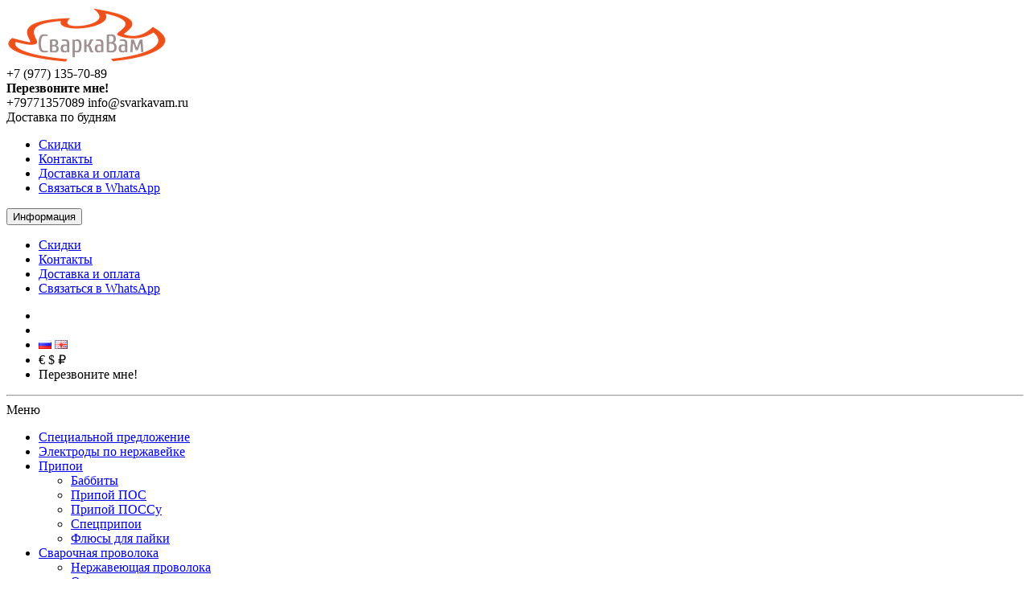

--- FILE ---
content_type: text/html; charset=utf-8
request_url: http://svarkavam.ru/pripoi/pripoj-pos/pripoj-pos-90.html
body_size: 12252
content:
<!DOCTYPE html>
<html dir="ltr" lang="ru">
<head>
<meta charset="UTF-8" />
<title>Припой ПОС 90</title>
<meta name="viewport" content="width=device-width, initial-scale=1">
<base href="http://svarkavam.ru/" />
<meta name="description" content="Припой ПОС 90" />
<meta name="keywords" content="Припой ПОС 90" />
<meta property="og:title" content="Припой ПОС 90" />
<meta property="og:type" content="website" />
<meta property="og:url" content="http://svarkavam.ru/pripoi/pripoj-pos/pripoj-pos-90.html" />
<meta property="og:image" content="http://svarkavam.ru/image/catalog/Logotype/1_Primary_logo_on_transparent_225x71.png" />
<meta property="og:site_name" content="СваркаВам - сварочная проволока, прутки, припои, флюсы, баббиты" />
<link href="http://svarkavam.ru/pripoi/pripoj-pos/pripoj-pos-90.html" rel="canonical" />
<link href="http://svarkavam.ru/image/catalog/Logotype/1_Primary_logo_on_transparent_225x71.png" rel="icon" />
<link href="catalog/view/javascript/bootstrap/css/bootstrap.min.css" rel="stylesheet" media="screen" />
<link rel="stylesheet" type="text/css" href="catalog/view/theme/fastfood/stylesheet/stylesheet.css?v=1.0.4" />
<link rel="stylesheet" type="text/css" href="catalog/view/javascript/jquery/magnific/magnific-popup.css" media="screen" />
<link rel="stylesheet" type="text/css" href="catalog/view/javascript/jquery/datetimepicker/bootstrap-datetimepicker.min.css" media="screen" />
<script src="catalog/view/javascript/jquery/jquery-2.1.1.min.js" type="text/javascript"></script>
<script src="catalog/view/javascript/bootstrap/js/bootstrap.min.js" type="text/javascript"></script>
<script type="text/javascript" src="catalog/view/theme/fastfood/js/owl.carousel.min.js"></script>
<script type="text/javascript" src="catalog/view/javascript/jquery/magnific/jquery.magnific-popup.min.js"></script>
<script type="text/javascript" src="catalog/view/javascript/jquery/datetimepicker/moment.js"></script>
<script type="text/javascript" src="catalog/view/javascript/jquery/datetimepicker/locale/ru.js"></script>
<script type="text/javascript" src="catalog/view/javascript/jquery/datetimepicker/bootstrap-datetimepicker.min.js"></script>
<link rel="stylesheet" type="text/css" property="stylesheet" href="catalog/view/theme/fastfood/stylesheet/font-awesome.min.css" />
<!-- Yandex.Metrika counter -->
<script type="text/javascript" >
    (function (d, w, c) {
        (w[c] = w[c] || []).push(function() {
            try {
                w.yaCounter45453819 = new Ya.Metrika({
                    id:45453819,
                    clickmap:true,
                    trackLinks:true,
                    accurateTrackBounce:true,
                    webvisor:true
                });
            } catch(e) { }
        });

        var n = d.getElementsByTagName("script")[0],
            s = d.createElement("script"),
            f = function () { n.parentNode.insertBefore(s, n); };
        s.type = "text/javascript";
        s.async = true;
        s.src = "https://mc.yandex.ru/metrika/watch.js";

        if (w.opera == "[object Opera]") {
            d.addEventListener("DOMContentLoaded", f, false);
        } else { f(); }
    })(document, window, "yandex_metrika_callbacks");
</script>
<noscript><div><img src="https://mc.yandex.ru/watch/45453819" style="position:absolute; left:-9999px;" alt="" /></div></noscript>
<!-- /Yandex.Metrika counter -->
<script async="async" src="https://w.uptolike.com/widgets/v1/zp.js?pid=1711591" type="text/javascript"></script>

				<style type="text/css">
				.whatsapp .wpp-num {font-weight: bold; text-shadow: none; background-color: #1ebea5; border-radius: 2px; color: #ffffff; text-align: center; padding: 4px 10px;}
				.whatsapp .wpp-num .fa-whatsapp { background: #01E675; border-radius: 10px; }
				</style>
			
</head>
<body >
<div id="wrap">
<div id="header">
<div class="container">
<div class="row">
			<div id="logo" class="col-xs-12 col-sm-12 col-md-4 col-lg-3">
							<a href="http://svarkavam.ru/"><img src="http://svarkavam.ru/image/catalog/Logotype/1_Primary_logo_on_transparent_225x71.png" title="СваркаВам - сварочная проволока, прутки, припои, флюсы, баббиты" alt="СваркаВам - сварочная проволока, прутки, припои, флюсы, баббиты" /></a>
					</div>
		<div class="col-xs-12 col-sm-12 col-md-8 col-lg-9">
		<div class="row">
		<div id="phone" class="col-xs-12 col-sm-12 col-md-4 col-lg-3 col-md-push-8 col-lg-push-9">
			<div>+7 (977) 135-70-89<i class="fa fa-chevron-down"></i></div>
			<div class="dropdown">
				<span class="open_callback" onclick="$('#callback').popup('show');"><i class="fa fa-share"></i><b>Перезвоните мне!</b></span><div></div>									<span><i class="fa fa-whatsapp"></i>+79771357089</span>
												<span><i class="fa fa-envelope-o"></i>info@svarkavam.ru</span>				<div></div><span><i class="fa fa-truck"></i>Доставка по будням</span>			</div>
		</div>
		<div id="links" class="col-xs-12 col-sm-12 col-md-8 col-lg-9 col-md-pull-4 col-lg-pull-3">
			<div class="hidden-md">
			<ul>
															<li><a href="http://svarkavam.ru/specials/" title="Скидки">Скидки</a></li>
											<li><a href="http://svarkavam.ru/kontakti/" title="Контакты">Контакты</a></li>
											<li><a href="http://svarkavam.ru/delivery/" title="Доставка и оплата">Доставка и оплата</a></li>
											<li><a href="https://wa.me/+79771357089" title="Связаться в WhatsApp">Связаться в WhatsApp</a></li>
												</ul>
			</div>
			<div class="btn-group pull-left visible-md">
				<button class="btn btn-link dropdown-toggle" data-toggle="dropdown"><i class="fa fa-info" aria-hidden="true"></i> <span>Информация</span> <span class="caret"></span></button>
				<ul class="dropdown-menu dropdown-menu-left">
											<li><a href="http://svarkavam.ru/specials/" title="Скидки">Скидки</a></li>
											<li><a href="http://svarkavam.ru/kontakti/" title="Контакты">Контакты</a></li>
											<li><a href="http://svarkavam.ru/delivery/" title="Доставка и оплата">Доставка и оплата</a></li>
											<li><a href="https://wa.me/+79771357089" title="Связаться в WhatsApp">Связаться в WhatsApp</a></li>
									</ul>
			</div>
			<div>
				<ul>
					<li class="search hidden-xs"><i class="fa fa-search" title="Показать строку поиска по сайту"></i></li>					<li class="user"><i class="fa fa-user" title="Перейти на страницу авторизации/регистрации" onclick="location='index.php?route=account/account'"></i></li>					<li id="language">
<form action="http://svarkavam.ru/index.php?route=common/language/language" method="post" enctype="multipart/form-data">
        <img src="image/flags/ru.png" alt="Russian" title="Russian" onclick="$('input[name=\'code\']').attr('value', 'ru'); $(this).parent().submit();" />
        <img src="image/flags/gb.png" alt="English" title="English" onclick="$('input[name=\'code\']').attr('value', 'en'); $(this).parent().submit();" />
        <input type="hidden" name="code" value="" />
    <input type="hidden" name="redirect" value="http://svarkavam.ru/pripoi/pripoj-pos/pripoj-pos-90.html" />
</form>
</li>
					<li id="currency">
<form action="http://svarkavam.ru/index.php?route=common/currency/currency" method="post" enctype="multipart/form-data">
                <a title="Euro" onclick="$('input[name=\'code\']').attr('value', 'EUR'); $(this).parent().submit();">€</a>
                        <a title="US Dollar" onclick="$('input[name=\'code\']').attr('value', 'USD'); $(this).parent().submit();">$</a>
                        <a title="Рубль" class="active"> ₽</a>
                <input type="hidden" name="code" value="" />
    <input type="hidden" name="redirect" value="http://svarkavam.ru/pripoi/pripoj-pos/pripoj-pos-90.html" />
</form>
</li>
					<li class="open_callback"><a onclick="$('#callback').popup('show');">Перезвоните мне!</a></li>				</ul>
			</div>
		</div>
		<div class="col-xs-12"><hr /></div>
		</div>
				<div class="row">
			<div id="menu" class="col-xs-12 col-sm-6 col-md-12">
				<div class="open_menu" onclick="$('#menu > ul').toggleClass('show');">Меню <i class="fa fa-bars"></i></div>
				<ul>
											<li>
							<a href="http://svarkavam.ru/specialnoj-predlozhenie/"  title="Специальной предложение">Специальной предложение</a>
																				</li>
											<li>
							<a href="http://svarkavam.ru/jelektrodi-po-nerzhavejke/"  title="Электроды по нержавейке">Электроды по нержавейке</a>
																				</li>
											<li>
							<a href="http://svarkavam.ru/pripoi/"  title="Припои">Припои</a>
															<i class="fa fa-chevron-down"></i>
								<span class="open_child_menu visible-xs visible-sm" onclick="$(this).parent().find('div').toggleClass('show'); $(this).children().toggleClass('show');">
									<i class="fa fa-plus plus show"></i>
									<i class="fa fa-minus minus"></i>
								</span>
																						<div>
																			<ul class="list-unstyled column">
																							<li>
													<a href="http://svarkavam.ru/pripoi/babbiti/"><i class="fa fa-level-up visible-xs visible-sm" aria-hidden="true"></i>Баббиты</a>
																									</li>
																							<li>
													<a href="http://svarkavam.ru/pripoi/pripoj-pos/"><i class="fa fa-level-up visible-xs visible-sm" aria-hidden="true"></i>Припой ПОС</a>
																									</li>
																							<li>
													<a href="http://svarkavam.ru/pripoi/pripoj-possu/"><i class="fa fa-level-up visible-xs visible-sm" aria-hidden="true"></i>Припой ПОССу</a>
																									</li>
																							<li>
													<a href="http://svarkavam.ru/pripoi/specpripoi/"><i class="fa fa-level-up visible-xs visible-sm" aria-hidden="true"></i>Спецприпои</a>
																									</li>
																							<li>
													<a href="http://svarkavam.ru/pripoi/fljusi-dlja-pajki/"><i class="fa fa-level-up visible-xs visible-sm" aria-hidden="true"></i>Флюсы для пайки</a>
																									</li>
																					</ul>
																	</div>
													</li>
											<li>
							<a href="http://svarkavam.ru/svarochnaja-provoloka/"  title="Сварочная проволока">Сварочная проволока</a>
															<i class="fa fa-chevron-down"></i>
								<span class="open_child_menu visible-xs visible-sm" onclick="$(this).parent().find('div').toggleClass('show'); $(this).children().toggleClass('show');">
									<i class="fa fa-plus plus show"></i>
									<i class="fa fa-minus minus"></i>
								</span>
																						<div>
																			<ul class="list-unstyled column">
																							<li>
													<a href="http://svarkavam.ru/svarochnaja-provoloka/nerzhavejushhaja-provoloka/"><i class="fa fa-level-up visible-xs visible-sm" aria-hidden="true"></i>Нержавеющая проволока</a>
																									</li>
																							<li>
													<a href="http://svarkavam.ru/svarochnaja-provoloka/omednennaja-provoloka/"><i class="fa fa-level-up visible-xs visible-sm" aria-hidden="true"></i>Омедненная проволока</a>
																									</li>
																							<li>
													<a href="http://svarkavam.ru/svarochnaja-provoloka/poroshkovaja-provoloka/"><i class="fa fa-level-up visible-xs visible-sm" aria-hidden="true"></i>Порошковая проволока</a>
																									</li>
																					</ul>
																	</div>
													</li>
											<li>
							<a href="http://svarkavam.ru/fljusi-keramicheskie/"  title="Флюсы керамические">Флюсы керамические</a>
																				</li>
											<li>
							<a href="http://svarkavam.ru/fljusi-plavlennie/"  title="Флюсы плавленые">Флюсы плавленые</a>
																				</li>
														</ul>
			</div>
			<div class="col-sm-6 visible-sm"><div id="search">
<div class="input-group">
	<div class="selected_category input-group-btn">
		<span><span>Везде</span><i class="fa fa-angle-double-right"></i></span>
		<input type="hidden" name="filter_category_id" value="" />
		<ul>
			<li>Везде</li>
							<li data-id="74">Специальной предложение</li>
							<li data-id="72">Электроды по нержавейке</li>
							<li data-id="61">Припои</li>
							<li data-id="69">Сварочная проволока</li>
							<li data-id="60">Флюсы керамические</li>
							<li data-id="59">Флюсы плавленые</li>
					</ul>
	</div>
	<input type="text" name="search" placeholder="Поиск товара по каталогу" value="" class="form-control" />
	<div class="button-search input-group-btn">Найти!</div>
</div>
</div></div>
		</div>
			</div>
	<div id="cart_wrap" class="col-xs-12"></div>
</div>
<div class="row hidden-sm search_block">
	<div class="col-xs-12"><div id="search">
<div class="input-group">
	<div class="selected_category input-group-btn">
		<span><span>Везде</span><i class="fa fa-angle-double-right"></i></span>
		<input type="hidden" name="filter_category_id" value="" />
		<ul>
			<li>Везде</li>
							<li data-id="74">Специальной предложение</li>
							<li data-id="72">Электроды по нержавейке</li>
							<li data-id="61">Припои</li>
							<li data-id="69">Сварочная проволока</li>
							<li data-id="60">Флюсы керамические</li>
							<li data-id="59">Флюсы плавленые</li>
					</ul>
	</div>
	<input type="text" name="search" placeholder="Поиск товара по каталогу" value="" class="form-control" />
	<div class="button-search input-group-btn">Найти!</div>
</div>
</div></div>
</div>
</div>
</div>

<div class="container">
<div class="row margin">
<div id="col-xs-12 notification"></div>    <div id="content" class="col-sm-12">  <ul class="breadcrumb">
        <li><a href="http://svarkavam.ru/"><i class="fa fa-home"></i></a></li>
        <li><a href="http://svarkavam.ru/pripoi/">Припои</a></li>
        <li><a href="http://svarkavam.ru/pripoi/pripoj-pos/">Припой ПОС</a></li>
        <li><a href="http://svarkavam.ru/pripoi/pripoj-pos/pripoj-pos-90.html">Припой ПОС 90</a></li>
      </ul>
  <div class="product-info product_71">
        <div class="left">
			            <div class="image"><a href="http://svarkavam.ru/image/cache/catalog/pripoi/pos-500x500.jpg" title="Припой ПОС 90"><img src="http://svarkavam.ru/image/cache/catalog/pripoi/pos-228x228.jpg" title="Припой ПОС 90" alt="Припой ПОС 90" id="image" /></a></div>
                </div>
        <div class="right">
	<h1>Припой ПОС 90</h1>
	<div>
		<div class="description">
			<div><span>Краткое описание: </span>Припой ПОС 90... </div>
			<div><span>Вес: </span><span class="weight_71" data-weight="1.00" data-weight-unit="кг">1кг</span></div>		</div>
			
	</div>
	<div class="product_description">
	<div class="price_cart">
		<div class="stock">
		<span>Код товара:</span> ПОС 90<br />		<span>Производитель:</span> <a href="http://svarkavam.ru/russia.html">Россия</a><br />        				</div>
	        <div class="price">
        			<span class="price_71" data-price="2877">2 877.00 ₽</span>
		                              </div>
            <div class="cart">
        <div>
		<div class="quantity quantity_71">
			<input type="text" name="quantity" value="1" oninput="recalculateprice(71, 1);"/>
			<span>
			<i class="fa fa-plus" onclick="quantity('71', '1', '+');"></i>
			<i class="fa fa-minus" onclick="quantity('71', '1', '-');"></i>
			</span>
		</div>
          <input type="hidden" name="product_id" value="71" />
            <input type="button" value="В корзину" id="button-cart"  onclick="cart.add('71', $(this).parent().parent().find('.quantity input').val())" class="button" />
			</div>
              </div>
	  </div>
      	  </div>
	  <div class="product_banners">
	  <div><i class="fa fa-rocket"></i><span>Доставка любой Транспортной компанией</span></div>
	  <div><i class="fa fa-rub"></i><span>Оплата по счету через банк</span></div>
	  <div><i class="fa fa-percent"></i><span>Скидки будут, в зависимости от объема</span></div>
	  </div>
    </div>
  </div>
  
	<div id="tabs" class="htabs">
				</div>

    
        <div class="box box_carousel">
  <div class="box-heading">Рекомендуем посмотреть</div>
  <div class="box-content">
    <div class="box-product product_related">
        <div class="product product_54_rm">
	            <div class="image">
	  <a href="http://svarkavam.ru/fljusi-keramicheskie/svarochnij-fljus-bizon-uf-1071-keramicheskij.html"><img src="http://svarkavam.ru/image/cache/catalog/flux/35238976-80x80.jpg" data-id="54" class="image54 img-responsive" title="Сварочный флюс BIZON UF-10.71 керамический" alt="Сварочный флюс BIZON UF-10.71 керамический" /></a>
	    	  </div>
      	  <div class="desc">
		<div class="name"><a href="http://svarkavam.ru/fljusi-keramicheskie/svarochnij-fljus-bizon-uf-1071-keramicheskij.html">Сварочный флюс BIZON UF-10.71 керамический</a></div>
		<div class="description">Сварочный ..</div>
		<!-- options -->
				<!-- options -->
		      <div class="price">
                <span class="price_54_rm" data-price="0">Цена по запросу</span>
              </div>
          <div class="cart">
    				<input type="button" value="В корзину" onclick="cart.add('54', $(this).prev().val(), 1);" class="button" />
	    </div>
     <div class="wishlist"><a onclick="addToWishList('54');" title="В закладки"><i class="fa fa-heart"></i></a></div>
      <div class="compare"><a onclick="addToCompare('54');" title="В сравнение"><i class="fa fa-bar-chart-o"></i></a></div></div>
    </div>
          <div class="product product_65_rm">
	            <div class="image">
	  <a href="http://svarkavam.ru/fljusi-plavlennie/fljus-svarochnij-an-26p-plavlennij.html"><img src="http://svarkavam.ru/image/cache/catalog/flux/AH-47-png-80x80.png" data-id="65" class="image65 img-responsive" title="Флюс сварочный АН-26П плавленый" alt="Флюс сварочный АН-26П плавленый" /></a>
	    	  </div>
      	  <div class="desc">
		<div class="name"><a href="http://svarkavam.ru/fljusi-plavlennie/fljus-svarochnij-an-26p-plavlennij.html">Флюс сварочный АН-26П плавленый</a></div>
		<div class="description">Флюс сваро..</div>
		<!-- options -->
				<!-- options -->
		      <div class="price">
                <span class="price_65_rm" data-price="0">Цена по запросу</span>
              </div>
          <div class="cart">
    				<input type="button" value="В корзину" onclick="cart.add('65', $(this).prev().val(), 1);" class="button" />
	    </div>
     <div class="wishlist"><a onclick="addToWishList('65');" title="В закладки"><i class="fa fa-heart"></i></a></div>
      <div class="compare"><a onclick="addToCompare('65');" title="В сравнение"><i class="fa fa-bar-chart-o"></i></a></div></div>
    </div>
          <div class="product product_72_rm">
	            <div class="image">
	  <a href="http://svarkavam.ru/pripoi/pripoj-possu/pripoj-possu-40-2.html"><img src="http://svarkavam.ru/image/cache/catalog/pripoi/pripoi-possu-80x80.jpg" data-id="72" class="image72 img-responsive" title="Припой ПОССу 40-2" alt="Припой ПОССу 40-2" /></a>
	    	  </div>
      	  <div class="desc">
		<div class="name"><a href="http://svarkavam.ru/pripoi/pripoj-possu/pripoj-possu-40-2.html">Припой ПОССу 40-2</a></div>
		<div class="description">Припой ПОС..</div>
		<!-- options -->
				<!-- options -->
			<div class="weight weight_72_rm" data-weight="1.00" data-weight-unit="кг">1кг</div>
    	      <div class="price">
                <span class="price_72_rm" data-price="1485">1 485.00 ₽</span>
              </div>
          <div class="cart">
    				<input type="button" value="В корзину" onclick="cart.add('72', $(this).prev().val(), 1);" class="button" />
	    </div>
     <div class="wishlist"><a onclick="addToWishList('72');" title="В закладки"><i class="fa fa-heart"></i></a></div>
      <div class="compare"><a onclick="addToCompare('72');" title="В сравнение"><i class="fa fa-bar-chart-o"></i></a></div></div>
    </div>
          <div class="product product_169_rm">
	            <div class="image">
	  <a href="http://svarkavam.ru/svarochnaja-provoloka/nerzhavejushhaja-provoloka/nerzhavejushhaja-svarochnaja-provoloka-er-308-lsi-d10-mm-d-200-5kg.html"><img src="http://svarkavam.ru/image/cache/catalog/provoloka/nerzaveika-png-80x80.jpg" data-id="169" class="image169 img-responsive" title="НЕРЖАВЕЮЩАЯ СВАРОЧНАЯ ПРОВОЛОКА ER 308 LSI D=1.0 ММ D 200 (5КГ)" alt="НЕРЖАВЕЮЩАЯ СВАРОЧНАЯ ПРОВОЛОКА ER 308 LSI D=1.0 ММ D 200 (5КГ)" /></a>
	    	  </div>
      	  <div class="desc">
		<div class="name"><a href="http://svarkavam.ru/svarochnaja-provoloka/nerzhavejushhaja-provoloka/nerzhavejushhaja-svarochnaja-provoloka-er-308-lsi-d10-mm-d-200-5kg.html">НЕРЖАВЕЮЩАЯ СВАРОЧНАЯ ПРОВОЛОКА ER 308 LSI D=1.0 ММ D 200 (5КГ)</a></div>
		<div class="description">НЕРЖАВЕЮЩА..</div>
		<!-- options -->
				<!-- options -->
		      <div class="price">
                <span class="price_169_rm" data-price="391">391.00 ₽</span>
              </div>
          <div class="cart">
    				<input type="button" value="В корзину" onclick="cart.add('169', $(this).prev().val(), 1);" class="button" />
	    </div>
     <div class="wishlist"><a onclick="addToWishList('169');" title="В закладки"><i class="fa fa-heart"></i></a></div>
      <div class="compare"><a onclick="addToCompare('169');" title="В сравнение"><i class="fa fa-bar-chart-o"></i></a></div></div>
    </div>
          </div>
  </div>
</div>
<script type="text/javascript">
	$('.product_related').owlCarousel({
		responsiveBaseWidth: '.product_related',
		navigation: true,
		navigationText: ['<i class="fa fa-chevron-left"></i>', '<i class="fa fa-chevron-right"></i>'],
		pagination: false,
	});
</script>

<div class="box box_carousel">
	<div class="box-heading">Похожие товары</div>
	<div class="box-content">
	<div class="box-product product_similar">
	    <div class="product product_117_ar">
	            <div class="image">
	  <a href="http://svarkavam.ru/pripoi/pripoj-pos/pripoj-pos-61m.html"><img src="http://svarkavam.ru/image/cache/catalog/pripoi/pos-80x80.jpg" data-id="117" class="image117 img-responsive" title="Припой ПОС 61М" alt="Припой ПОС 61М" /></a>
	    	  </div>
      	  <div class="desc">
		<div class="name"><a href="http://svarkavam.ru/pripoi/pripoj-pos/pripoj-pos-61m.html">Припой ПОС 61М</a></div>
		<div class="description">Припой ПОС..</div>
		<!-- options -->
				<!-- options -->
		      <div class="price">
                <span class="price_117_ar" data-price="2055">2 055.00 ₽</span>
              </div>
          <div class="cart">
    				<input type="button" value="В корзину" onclick="cart.add('117', $(this).prev().val(), 1);" class="button" />
	    </div>
     <div class="wishlist"><a onclick="addToWishList('117');" title="В закладки"><i class="fa fa-heart"></i></a></div>
      <div class="compare"><a onclick="addToCompare('117');" title="В сравнение"><i class="fa fa-bar-chart-o"></i></a></div></div>
    </div>
          <div class="product product_122_ar">
	            <div class="image">
	  <a href="http://svarkavam.ru/pripoi/pripoj-pos/pripoj-pos-30.html"><img src="http://svarkavam.ru/image/cache/catalog/pripoi/pos-80x80.jpg" data-id="122" class="image122 img-responsive" title="Припой ПОС 30" alt="Припой ПОС 30" /></a>
	    	  </div>
      	  <div class="desc">
		<div class="name"><a href="http://svarkavam.ru/pripoi/pripoj-pos/pripoj-pos-30.html">Припой ПОС 30</a></div>
		<div class="description">Припой ПОС..</div>
		<!-- options -->
				<!-- options -->
		      <div class="price">
                <span class="price_122_ar" data-price="1260">1 260.00 ₽</span>
              </div>
          <div class="cart">
    				<input type="button" value="В корзину" onclick="cart.add('122', $(this).prev().val(), 1);" class="button" />
	    </div>
     <div class="wishlist"><a onclick="addToWishList('122');" title="В закладки"><i class="fa fa-heart"></i></a></div>
      <div class="compare"><a onclick="addToCompare('122');" title="В сравнение"><i class="fa fa-bar-chart-o"></i></a></div></div>
    </div>
          <div class="product product_127_ar">
	            <div class="image">
	  <a href="http://svarkavam.ru/pripoi/pripoj-pos/pripoj-pos-10.html"><img src="http://svarkavam.ru/image/cache/catalog/pripoi/pos-80x80.jpg" data-id="127" class="image127 img-responsive" title="Припой ПОС 10" alt="Припой ПОС 10" /></a>
	    	  </div>
      	  <div class="desc">
		<div class="name"><a href="http://svarkavam.ru/pripoi/pripoj-pos/pripoj-pos-10.html">Припой ПОС 10</a></div>
		<div class="description">Припой ПОС..</div>
		<!-- options -->
				<!-- options -->
		      <div class="price">
                <span class="price_127_ar" data-price="609">609.00 ₽</span>
              </div>
          <div class="cart">
    				<input type="button" value="В корзину" onclick="cart.add('127', $(this).prev().val(), 1);" class="button" />
	    </div>
     <div class="wishlist"><a onclick="addToWishList('127');" title="В закладки"><i class="fa fa-heart"></i></a></div>
      <div class="compare"><a onclick="addToCompare('127');" title="В сравнение"><i class="fa fa-bar-chart-o"></i></a></div></div>
    </div>
          <div class="product product_68_ar">
	            <div class="image">
	  <a href="http://svarkavam.ru/pripoi/pripoj-pos/pripoj-pos-61-f-80-prutok.html"><img src="http://svarkavam.ru/image/cache/catalog/pripoi/pos-80x80.jpg" data-id="68" class="image68 img-responsive" title="Припой ПОС-61 ф 8,0 пруток" alt="Припой ПОС-61 ф 8,0 пруток" /></a>
	    	  </div>
      	  <div class="desc">
		<div class="name"><a href="http://svarkavam.ru/pripoi/pripoj-pos/pripoj-pos-61-f-80-prutok.html">Припой ПОС-61 ф 8,0 пруток</a></div>
		<div class="description">Припой ПОС..</div>
		<!-- options -->
				<!-- options -->
			<div class="weight weight_68_ar" data-weight="1.00" data-weight-unit="кг">1кг</div>
    	      <div class="price">
                <span class="price_68_ar" data-price="1950">1 950.00 ₽</span>
              </div>
          <div class="cart">
    				<input type="button" value="В корзину" onclick="cart.add('68', $(this).prev().val(), 1);" class="button" />
	    </div>
     <div class="wishlist"><a onclick="addToWishList('68');" title="В закладки"><i class="fa fa-heart"></i></a></div>
      <div class="compare"><a onclick="addToCompare('68');" title="В сравнение"><i class="fa fa-bar-chart-o"></i></a></div></div>
    </div>
          </div>
  </div>
  </div>
  <script type="text/javascript">
	$('.product_similar').owlCarousel({
		responsiveBaseWidth: '.product_similar',
		navigation: true,
		navigationText: ['<i class="fa fa-chevron-left"></i>', '<i class="fa fa-chevron-right"></i>'],
		pagination: false,
	});
</script>

    <div class="tags"><b>Теги:</b>
            <a href="http://svarkavam.ru/search/?tag=припой">припой</a>
          </div>
    <div class="home_text">
      <h1 class="h1_heading">Специальное предложение</h1>
    


<meta http-equiv="Content-Type" content="text/html; charset=windows-1251">
<meta name="ProgId" content="Excel.Sheet">
<meta name="Generator" content="Microsoft Excel 15">
<link rel="File-List" href="КП%20сварочные%20материалы%20СваркаВам%2022.10.2024.files/filelist.xml">
<style id="КП сварочные материалы СваркаВам 22.10.2024_3993_Styles">
<!--table
	{mso-displayed-decimal-separator:"\,";
	mso-displayed-thousand-separator:" ";}
.xl663993
	{padding-top:1px;
	padding-right:1px;
	padding-left:1px;
	mso-ignore:padding;
	color:windowtext;
	font-size:10.0pt;
	font-weight:400;
	font-style:normal;
	text-decoration:none;
	font-family:Arial, sans-serif;
	mso-font-charset:204;
	mso-number-format:General;
	text-align:left;
	vertical-align:middle;
	border-top:.5pt solid windowtext;
	border-right:none;
	border-bottom:none;
	border-left:.5pt solid windowtext;
	background:white;
	mso-pattern:black none;
	white-space:normal;}
.xl673993
	{padding-top:1px;
	padding-right:1px;
	padding-left:1px;
	mso-ignore:padding;
	color:windowtext;
	font-size:10.0pt;
	font-weight:400;
	font-style:normal;
	text-decoration:none;
	font-family:"Arial Cyr", sans-serif;
	mso-font-charset:204;
	mso-number-format:General;
	text-align:general;
	vertical-align:bottom;
	mso-background-source:auto;
	mso-pattern:auto;
	white-space:normal;}
.xl683993
	{padding-top:1px;
	padding-right:1px;
	padding-left:1px;
	mso-ignore:padding;
	color:windowtext;
	font-size:10.0pt;
	font-weight:400;
	font-style:normal;
	text-decoration:none;
	font-family:Arial, sans-serif;
	mso-font-charset:204;
	mso-number-format:General;
	text-align:left;
	vertical-align:middle;
	border-top:none;
	border-right:none;
	border-bottom:none;
	border-left:.5pt solid windowtext;
	background:white;
	mso-pattern:black none;
	white-space:normal;}
.xl693993
	{padding-top:1px;
	padding-right:1px;
	padding-left:1px;
	mso-ignore:padding;
	color:windowtext;
	font-size:10.0pt;
	font-weight:400;
	font-style:normal;
	text-decoration:none;
	font-family:"Arial Cyr", sans-serif;
	mso-font-charset:204;
	mso-number-format:General;
	text-align:center;
	vertical-align:middle;
	mso-background-source:auto;
	mso-pattern:auto;
	white-space:normal;}
.xl703993
	{padding-top:1px;
	padding-right:1px;
	padding-left:1px;
	mso-ignore:padding;
	color:black;
	font-size:14.0pt;
	font-weight:700;
	font-style:normal;
	text-decoration:none;
	font-family:"Times New Roman", serif;
	mso-font-charset:204;
	mso-number-format:General;
	text-align:center;
	vertical-align:middle;
	border:1.0pt solid windowtext;
	mso-background-source:auto;
	mso-pattern:auto;
	white-space:normal;}
.xl713993
	{padding-top:1px;
	padding-right:1px;
	padding-left:1px;
	mso-ignore:padding;
	color:black;
	font-size:14.0pt;
	font-weight:400;
	font-style:normal;
	text-decoration:none;
	font-family:"Times New Roman", serif;
	mso-font-charset:204;
	mso-number-format:General;
	text-align:justify;
	vertical-align:middle;
	border-top:none;
	border-right:1.0pt solid windowtext;
	border-bottom:1.0pt solid windowtext;
	border-left:1.0pt solid windowtext;
	mso-background-source:auto;
	mso-pattern:auto;
	white-space:normal;}
.xl723993
	{padding-top:1px;
	padding-right:1px;
	padding-left:1px;
	mso-ignore:padding;
	color:black;
	font-size:14.0pt;
	font-weight:700;
	font-style:normal;
	text-decoration:none;
	font-family:"Times New Roman", serif;
	mso-font-charset:204;
	mso-number-format:General;
	text-align:center;
	vertical-align:middle;
	border-top:1.0pt solid windowtext;
	border-right:1.0pt solid windowtext;
	border-bottom:1.0pt solid windowtext;
	border-left:none;
	background:yellow;
	mso-pattern:black none;
	white-space:normal;}
.xl733993
	{padding-top:1px;
	padding-right:1px;
	padding-left:1px;
	mso-ignore:padding;
	color:black;
	font-size:14.0pt;
	font-weight:400;
	font-style:normal;
	text-decoration:none;
	font-family:"Times New Roman", serif;
	mso-font-charset:204;
	mso-number-format:Standard;
	text-align:center;
	vertical-align:middle;
	border-top:none;
	border-right:1.0pt solid windowtext;
	border-bottom:1.0pt solid windowtext;
	border-left:none;
	mso-background-source:auto;
	mso-pattern:auto;
	white-space:normal;}
.xl743993
	{padding-top:1px;
	padding-right:1px;
	padding-left:1px;
	mso-ignore:padding;
	color:black;
	font-size:14.0pt;
	font-weight:400;
	font-style:normal;
	text-decoration:none;
	font-family:"Times New Roman", serif;
	mso-font-charset:204;
	mso-number-format:General;
	text-align:justify;
	vertical-align:middle;
	border-top:none;
	border-right:1.0pt solid windowtext;
	border-bottom:none;
	border-left:1.0pt solid windowtext;
	mso-background-source:auto;
	mso-pattern:auto;
	white-space:normal;}
.xl753993
	{padding-top:1px;
	padding-right:1px;
	padding-left:1px;
	mso-ignore:padding;
	color:black;
	font-size:14.0pt;
	font-weight:400;
	font-style:normal;
	text-decoration:none;
	font-family:"Times New Roman", serif;
	mso-font-charset:204;
	mso-number-format:Standard;
	text-align:center;
	vertical-align:middle;
	border-top:none;
	border-right:1.0pt solid windowtext;
	border-bottom:none;
	border-left:none;
	mso-background-source:auto;
	mso-pattern:auto;
	white-space:normal;}
.xl763993
	{padding-top:1px;
	padding-right:1px;
	padding-left:1px;
	mso-ignore:padding;
	color:windowtext;
	font-size:14.0pt;
	font-weight:400;
	font-style:normal;
	text-decoration:none;
	font-family:"Arial Cyr", sans-serif;
	mso-font-charset:204;
	mso-number-format:General;
	text-align:general;
	vertical-align:bottom;
	border:.5pt solid windowtext;
	mso-background-source:auto;
	mso-pattern:auto;
	white-space:normal;}
.xl773993
	{padding-top:1px;
	padding-right:1px;
	padding-left:1px;
	mso-ignore:padding;
	color:windowtext;
	font-size:14.0pt;
	font-weight:400;
	font-style:normal;
	text-decoration:none;
	font-family:"Arial Cyr", sans-serif;
	mso-font-charset:204;
	mso-number-format:Standard;
	text-align:general;
	vertical-align:bottom;
	border:.5pt solid windowtext;
	mso-background-source:auto;
	mso-pattern:auto;
	white-space:normal;}
.xl783993
	{padding-top:1px;
	padding-right:1px;
	padding-left:1px;
	mso-ignore:padding;
	color:windowtext;
	font-size:10.0pt;
	font-weight:700;
	font-style:normal;
	text-decoration:none;
	font-family:Arial, sans-serif;
	mso-font-charset:204;
	mso-number-format:General;
	text-align:general;
	vertical-align:middle;
	border-top:none;
	border-right:none;
	border-bottom:.5pt solid windowtext;
	border-left:none;
	background:white;
	mso-pattern:black none;
	white-space:normal;}
.xl793993
	{padding-top:1px;
	padding-right:1px;
	padding-left:1px;
	mso-ignore:padding;
	color:windowtext;
	font-size:28.0pt;
	font-weight:400;
	font-style:normal;
	text-decoration:none;
	font-family:"Arial Cyr", sans-serif;
	mso-font-charset:204;
	mso-number-format:General;
	text-align:center;
	vertical-align:bottom;
	border:.5pt solid windowtext;
	mso-background-source:auto;
	mso-pattern:auto;
	white-space:normal;}
.xl803993
	{padding-top:1px;
	padding-right:1px;
	padding-left:1px;
	mso-ignore:padding;
	color:blue;
	font-size:10.0pt;
	font-weight:400;
	font-style:normal;
	text-decoration:underline;
	text-underline-style:single;
	font-family:"Arial Cyr", sans-serif;
	mso-font-charset:204;
	mso-number-format:General;
	text-align:left;
	vertical-align:middle;
	border-top:.5pt solid windowtext;
	border-right:none;
	border-bottom:none;
	border-left:none;
	background:white;
	mso-pattern:black none;
	white-space:normal;}
-->
</style>



<!--[if !excel]>&nbsp;&nbsp;<![endif]-->
<!--Следующие сведения были подготовлены мастером публикации веб-страниц
Microsoft Excel.-->
<!--При повторной публикации этого документа из Excel все сведения между тегами
DIV будут заменены.-->
<!----------------------------->
<!--НАЧАЛО ФРАГМЕНТА ПУБЛИКАЦИИ МАСТЕРА ВЕБ-СТРАНИЦ EXCEL -->
<!----------------------------->

<div id="КП сварочные материалы СваркаВам 22.10.2024_3993" align="center" x:publishsource="Excel">

<table border="0" cellpadding="0" cellspacing="0" width="733" class="xl673993" style="border-collapse:collapse;table-layout:fixed;width:550pt">
 <colgroup><col class="xl673993" width="351" style="mso-width-source:userset;mso-width-alt:
 12836;width:263pt">
 <col class="xl673993" width="382" style="mso-width-source:userset;mso-width-alt:
 13970;width:287pt">
 </colgroup><tbody><tr height="28" style="mso-height-source:userset;height:21.0pt">
  <td height="28" class="xl663993" width="351" style="height:21.0pt;width:263pt"><a name="RANGE!A1:B2">Прайс СваркаВам от 22.10.2024</a></td>
  <td class="xl803993" width="382" style="width:287pt"><a href="mailto:info@svarkavam.ru">info@svarkavam.ru</a></td>
 </tr>
 <tr height="35" style="mso-height-source:userset;height:26.25pt">
  <td height="35" class="xl683993" width="351" style="height:26.25pt;width:263pt">Общий</td>
  <td class="xl783993" width="382" style="width:287pt">тел: +7 (977) 135-70-89</td>
 </tr>
 <tr class="xl693993" height="85" style="mso-height-source:userset;height:63.75pt">
  <td height="85" class="xl703993" width="351" style="height:63.75pt;width:263pt">Марка
  электродов, диаметр</td>
  <td class="xl723993" width="382" style="width:287pt">При оплате по выгодной цене,
  Вам будет выставлен счет БЕЗ НДС<span style="mso-spacerun:yes">    </span></td>
 </tr>
 <tr class="xl693993" height="28" style="mso-height-source:userset;height:21.0pt">
  <td height="28" class="xl713993" width="351" style="height:21.0pt;width:263pt">ОЗЛ-8
  ф3,0-5,0мм «НАКС»</td>
  <td class="xl733993" width="382" style="width:287pt">600,00</td>
 </tr>
 <tr class="xl693993" height="28" style="mso-height-source:userset;height:21.0pt">
  <td height="28" class="xl713993" width="351" style="height:21.0pt;width:263pt">НЖ-13
  ф3,0мм-5,0мм<span style="mso-spacerun:yes">   </span>ф-4,0 мм «НАКС»</td>
  <td class="xl733993" width="382" style="width:287pt">860,00</td>
 </tr>
 <tr class="xl693993" height="28" style="mso-height-source:userset;height:21.0pt">
  <td height="28" class="xl713993" width="351" style="height:21.0pt;width:263pt">ЦЛ-11,
  ЦТ-15 ф3,0-5,0мм «НАКС»</td>
  <td class="xl733993" width="382" style="width:287pt">585,00</td>
 </tr>
 <tr class="xl693993" height="28" style="mso-height-source:userset;height:21.0pt">
  <td height="28" class="xl713993" width="351" style="height:21.0pt;width:263pt">ОЗЛ-17У<span style="mso-spacerun:yes">  </span>ф3,0-4,0мм</td>
  <td class="xl733993" width="382" style="width:287pt">2 050,00</td>
 </tr>
 <tr class="xl693993" height="28" style="mso-height-source:userset;height:21.0pt">
  <td height="28" class="xl713993" width="351" style="height:21.0pt;width:263pt">ОЗЛ-25Б
  ф3,0-4,0мм<span style="mso-spacerun:yes"> </span></td>
  <td class="xl733993" width="382" style="width:287pt">4 450,00</td>
 </tr>
 <tr class="xl693993" height="28" style="mso-height-source:userset;height:21.0pt">
  <td height="28" class="xl713993" width="351" style="height:21.0pt;width:263pt">ОЗЛ-6
  ф3,0-5,0 мм «НАКС»</td>
  <td class="xl733993" width="382" style="width:287pt">735,00</td>
 </tr>
 <tr class="xl693993" height="28" style="mso-height-source:userset;height:21.0pt">
  <td height="28" class="xl713993" width="351" style="height:21.0pt;width:263pt">ЦТ-28
  ф3,0-4,0мм</td>
  <td class="xl733993" width="382" style="width:287pt">6 000,00</td>
 </tr>
 <tr class="xl693993" height="28" style="mso-height-source:userset;height:21.0pt">
  <td height="28" class="xl713993" width="351" style="height:21.0pt;width:263pt">ОЗЛ-9А
  ф3,0-4,0мм</td>
  <td class="xl733993" width="382" style="width:287pt">1 200,00</td>
 </tr>
 <tr class="xl693993" height="28" style="mso-height-source:userset;height:21.0pt">
  <td height="28" class="xl713993" width="351" style="height:21.0pt;width:263pt">НИИ-48Г
  ф3,0мм-5,0мм</td>
  <td class="xl733993" width="382" style="width:287pt">735,00</td>
 </tr>
 <tr height="51" style="mso-height-source:userset;height:38.25pt">
  <td height="51" class="xl713993" width="351" style="height:38.25pt;width:263pt">ЭА-395/9
  ф3,0-4,0мм «НАКС»</td>
  <td class="xl733993" width="382" style="width:287pt">1 570,00</td>
 </tr>
 <tr height="51" style="mso-height-source:userset;height:38.25pt">
  <td height="51" class="xl713993" width="351" style="height:38.25pt;width:263pt">ЭА-400/10Т<span style="mso-spacerun:yes">   </span>ф3,0мм-5,0мм «НАКС»</td>
  <td class="xl733993" width="382" style="width:287pt">1 050,00</td>
 </tr>
 <tr height="51" style="mso-height-source:userset;height:38.25pt">
  <td height="51" class="xl713993" width="351" style="height:38.25pt;width:263pt">ЭА-400/10У<span style="mso-spacerun:yes">   </span>ф3,0мм-5,0мм «НАКС»</td>
  <td class="xl733993" width="382" style="width:287pt">1 050,00</td>
 </tr>
 <tr height="51" style="mso-height-source:userset;height:38.25pt">
  <td height="51" class="xl713993" width="351" style="height:38.25pt;width:263pt">ОЗА-1(2)ОЗАНА-1(2)
  ф3,0мм-5,0мм</td>
  <td class="xl733993" width="382" style="width:287pt">1 420,00</td>
 </tr>
 <tr height="28" style="height:21.0pt">
  <td height="28" class="xl713993" width="351" style="height:21.0pt;width:263pt">ЦЧ-4
  ф3,0-5,0мм</td>
  <td class="xl733993" width="382" style="width:287pt">625,00</td>
 </tr>
 <tr height="31" style="mso-height-source:userset;height:23.25pt">
  <td height="31" class="xl713993" width="351" style="height:23.25pt;width:263pt">МНЧ-2
  ф3,0мм - 4,0мм</td>
  <td class="xl733993" width="382" style="width:287pt">3 200,00</td>
 </tr>
 <tr class="xl693993" height="28" style="mso-height-source:userset;height:21.0pt">
  <td height="28" class="xl713993" width="351" style="height:21.0pt;width:263pt">ОЗЧ-2
  ф3,0мм (4,0мм)</td>
  <td class="xl733993" width="382" style="width:287pt">1 450,00</td>
 </tr>
 <tr class="xl693993" height="28" style="mso-height-source:userset;height:21.0pt">
  <td height="28" class="xl713993" width="351" style="height:21.0pt;width:263pt">Комсомолец-100
  ф3,0мм (4,0мм)</td>
  <td class="xl733993" width="382" style="width:287pt">1 310,00</td>
 </tr>
 <tr class="xl693993" height="28" style="mso-height-source:userset;height:21.0pt">
  <td height="28" class="xl713993" width="351" style="height:21.0pt;width:263pt">Т-590
  (Т-620) ф3,0-5,0мм</td>
  <td class="xl733993" width="382" style="width:287pt">195,00</td>
 </tr>
 <tr class="xl693993" height="28" style="mso-height-source:userset;height:21.0pt">
  <td height="28" class="xl713993" width="351" style="height:21.0pt;width:263pt">ОЗН-300М(ОЗН-400М)
  ф3,0-5,0мм</td>
  <td class="xl733993" width="382" style="width:287pt">195,00</td>
 </tr>
 <tr class="xl693993" height="28" style="mso-height-source:userset;height:21.0pt">
  <td height="28" class="xl713993" width="351" style="height:21.0pt;width:263pt">ЭЖТ-1
  ф3,0-5,0 мм</td>
  <td class="xl733993" width="382" style="width:287pt">250,00</td>
 </tr>
 <tr class="xl693993" height="28" style="mso-height-source:userset;height:21.0pt">
  <td height="28" class="xl713993" width="351" style="height:21.0pt;width:263pt">ЦНИИН-4
  ф3,0-5,0мм</td>
  <td class="xl733993" width="382" style="width:287pt">650,00</td>
 </tr>
 <tr class="xl693993" height="28" style="mso-height-source:userset;height:21.0pt">
  <td height="28" class="xl713993" width="351" style="height:21.0pt;width:263pt">ТМЛ-3У
  ф3,0-5,0мм «НАКС»</td>
  <td class="xl733993" width="382" style="width:287pt">195,00</td>
 </tr>
 <tr class="xl693993" height="28" style="mso-height-source:userset;height:21.0pt">
  <td height="28" class="xl713993" width="351" style="height:21.0pt;width:263pt">ТМЛ-1У
  ф3,0-5,0мм</td>
  <td class="xl733993" width="382" style="width:287pt">195,00</td>
 </tr>
 <tr height="51" style="mso-height-source:userset;height:38.25pt">
  <td height="51" class="xl713993" width="351" style="height:38.25pt;width:263pt">ТМУ-21У
  ф3,0-4,0мм «НАКС»</td>
  <td class="xl733993" width="382" style="width:287pt">165,00</td>
 </tr>
 <tr height="51" style="mso-height-source:userset;height:38.25pt">
  <td height="51" class="xl713993" width="351" style="height:38.25pt;width:263pt">ЦЛ-39
  ф2,5мм «НАКС»</td>
  <td class="xl733993" width="382" style="width:287pt">250,00</td>
 </tr>
 <tr height="51" style="mso-height-source:userset;height:38.25pt">
  <td height="51" class="xl713993" width="351" style="height:38.25pt;width:263pt">ЦУ-5
  ф2,5мм «НАКС»</td>
  <td class="xl733993" width="382" style="width:287pt">175,00</td>
 </tr>
 <tr height="28" style="height:21.0pt">
  <td height="28" class="xl713993" width="351" style="height:21.0pt;width:263pt">ОЗН-6
  ф4,00-5,00мм</td>
  <td class="xl733993" width="382" style="width:287pt">245,00</td>
 </tr>
 <tr height="51" style="mso-height-source:userset;height:38.25pt">
  <td height="51" class="xl743993" width="351" style="height:38.25pt;width:263pt">ОЗН-7М
  ф4,00-5,00мм</td>
  <td class="xl753993" width="382" style="width:287pt">310,00</td>
 </tr>
 <tr height="47" style="height:35.25pt">
  <td colspan="2" height="47" class="xl793993" width="733" style="height:35.25pt;
  width:550pt">СВАРОЧНЫЙ ФЛЮС</td>
 </tr>
 <tr height="76" style="height:57.0pt">
  <td height="76" class="xl703993" width="351" style="height:57.0pt;width:263pt">МАРКА<span style="mso-spacerun:yes">   </span></td>
  <td class="xl723993" width="382" style="width:287pt">При оплате по выгодной цене,
  Вам будет выставлен счет БЕЗ НДС<span style="mso-spacerun:yes">    </span></td>
 </tr>
 <tr height="27" style="height:20.25pt">
  <td height="27" class="xl763993" width="351" style="height:20.25pt;width:263pt">ФЛЮС
  АН-47</td>
  <td class="xl773993" align="right" width="382" style="border-left:none;width:287pt">185,00</td>
 </tr>
 <tr height="27" style="height:20.25pt">
  <td height="27" class="xl763993" width="351" style="height:20.25pt;border-top:none;
  width:263pt">Флюс АН-348А, АН-348АМ</td>
  <td class="xl773993" align="right" width="382" style="border-top:none;border-left:
  none;width:287pt">165,00</td>
 </tr>
 <tr height="27" style="height:20.25pt">
  <td height="27" class="xl763993" width="351" style="height:20.25pt;border-top:none;
  width:263pt">ФЛЮС АН-26С, АН-20С</td>
  <td class="xl773993" align="right" width="382" style="border-top:none;border-left:
  none;width:287pt">175,00</td>
 </tr>
 <!--[if supportMisalignedColumns]-->
 <tr height="0" style="display:none">
  <td width="351" style="width:263pt"></td>
  <td width="382" style="width:287pt"></td>
 </tr>
 <!--[endif]-->
</tbody></table>

</div>


<!----------------------------->
<!--КОНЕЦ ФРАГМЕНТА ПУБЛИКАЦИИ МАСТЕРА ВЕБ-СТРАНИЦ EXCEL-->
<!----------------------------->



</div>
<div class="home_text">
    <p>Вы всегда можете у нас:</p>
<p></p>
<p></p>
<p></p>
<p></p>
<ul style="box-sizing: border-box; margin-top: 0px; margin-bottom: 8.5px;">
<li style="box-sizing: border-box;">купить <a href="http://svarkavam.ru/poroshkovaja-provoloka/" target="_blank">порошковую проволоку</a>&nbsp;(марки&nbsp;E71T-1, E71T-GS от производителя из КИТАЯ)</li>
<li style="box-sizing: border-box;">купить <a href="http://svarkavam.ru/fljusi-keramicheskie/" target="_blank">керамический флюс</a>&nbsp;(марки&nbsp;UF-10.71,&nbsp;UF-01, UF-02, UF-03,&nbsp;UF-N,&nbsp;ОК FLUX 10.62,&nbsp;<span style="outline-color: initial; outline-style: initial; cursor: pointer; border-width: initial; border-color: initial; border-image: initial;">ОК FLUX 10.71,&nbsp;ОК FLUX 10.92 с завода ЧТПЗ, ESAB, BIZON и др.</span>)</li>
<li style="box-sizing: border-box;">купить <a href="http://svarkavam.ru/fljusi-plavlennie/" target="_blank">флюс плавленный</a>&nbsp;(марки АН-348А, АН-348АМ, АН-60, АН-47 от производителей из России, Украины)</li>
<li style="box-sizing: border-box;">купить <a href="http://svarkavam.ru/pripoi/babbiti/" target="_blank">баббиты</a>&nbsp;(марки&nbsp;Б-16, Б-83, Б-83С, Б-88&nbsp;от производителей из России)</li>
<li style="box-sizing: border-box;">купить <a href="http://svarkavam.ru/pripoi/pripoj-pos/" target="_blank">припои ПОС</a>&nbsp;(марки&nbsp;ПОС 40, ПОС 61, ПОС 90, ПОС 30, ПОС 10&nbsp;от производителей из России)</li>
<li style="box-sizing: border-box;">купить <a href="http://svarkavam.ru/pripoi/pripoj-possu/" target="_blank">припои ПОССу</a>&nbsp;(марки&nbsp;ПОССу 30-2, ПОССу 40-2, ПОССу 61-05, ПОССу 10-2, ПОССу 40-05, ПОССу 18-2, ПОССу 30-05, ПОССу 25-2, 18-5, 25-05&nbsp;от производителей из России)</li>
<li style="box-sizing: border-box;">купить <a href="http://svarkavam.ru/pripoi/fljusi-dlja-pajki/" target="_blank">флюсы для пайки</a>&nbsp;(марки&nbsp;370А, АФ-4А, БУРА, ВАМИ, ПВ-200, ПВ-209, ПВ-209Х, ПВ-284Х, ФКН-7, ФСЧ-1,&nbsp;<span style="outline-color: initial; outline-style: initial; cursor: pointer; border-width: initial; border-color: initial; border-image: initial;">П-14офл, П-81,&nbsp;</span><span style="outline-color: initial; outline-width: initial; cursor: pointer; border-width: initial; border-color: initial; border-image: initial;">Припой ПМФОЦр 6-4-0,03,&nbsp;ПОСК 50-18, П-14, П-47, АЛАРМЕТ 21, П-14К</span>&nbsp;от производителей из России)</li>
<li style="box-sizing: border-box;">купить <a href="http://tscomp.ru/svarochnye-materialy/svarochnaja-provoloka/" target="_blank">сварочную проволоку омедненную</a>&nbsp;(марки СВ-08Г2С (ER70S-6),￼ СВ-08ГА от производителей DEKA, BIZON, FARINA)</li><li style="box-sizing: border-box;">купить <a href="http://tscomp.ru/svarochnye-materialy/svarochnaja-provoloka/?filter=77,78" target="_blank">сварочную проволоку алюминиевую</a>&nbsp;(марки MIG ER-5356 AlMg5 (Св-АМг5),￼ MIG ER-4043 AlSi5 (Св-АК5) из КИТАЯ)<br></li>
<li style="box-sizing: border-box;">купить <a href="http://tscomp.ru/svarochnye-materialy/svarochnye-elektrody/" target="_blank">сварочные электроды</a>&nbsp;(марки&nbsp;ОЗС-12, УОНИ 13/45, УОНИ 13/55, МР-3, МР-3С,&nbsp;<span style="border-width: initial; border-color: initial; border-image: initial;">ок-46</span>, ЛБ52У&nbsp;от&nbsp;СПЕЦЭЛЕКТРОД, ММК-МЕТИЗ, KOBELCO, Tigarbo, ESAB, ЛЭЗ)</li>
<li style="box-sizing: border-box;">купить <a href="http://tscomp.ru/svarochnye-materialy/provoloka-po-nerzhavejke/" target="_blank">сварочную проволоку по нержавейке</a>&nbsp;(марки ER 308 LSI (Св-04Х19Н9), ER 316 LSI (Св-04Х19Н11М3), ER 309 LSI (Св-07Х25Н13),&nbsp;<br>ER 347 LSI (Св-08Х19Н10Г2Б) из КИТАЯ)</li>
<li style="box-sizing: border-box;">купить <a href="http://tscomp.ru/svarochnye-materialy/elektrody-po-nerzhavejke/" target="_blank">электроды по нержавейке</a>&nbsp;(марки&nbsp;ОЗЛ-6,&nbsp;ОЗЛ-8,&nbsp;ЦЛ-11,&nbsp;ЦТ-15,&nbsp;НЖ-13,&nbsp;ЭА-400/10У,&nbsp;ЭА-395/5,&nbsp;НИИ-48Г&nbsp;из КИТАЯ и России)</li>
<li style="box-sizing: border-box;">купить <a href="http://tscomp.ru/svarochnoe-oborudovanie/" target="_blank">сварочное оборудование</a>&nbsp;(инверторы, полуавтоматы и др)</li>
</ul>
сделав заказ на&nbsp;<a href="http://mailto:info@svarkavam.ru/" target="_blank" style="outline: none; cursor: pointer; border: none;">info@svarkavam.ru</a>&nbsp;или позвонив по телефону +7 (977) 135-70-89! Товар имеет сертификаты качества, НАКС и др. Работаем по безналичному расчету. Информацию о наличии на складе, а также адрес склада уточняйте у менеджера! Цена может изменяться в зависимости от объема заказа, курса валют, а также по <a href="http://svarkavam.ru/specials/" target="_blank">спецпредложениям</a>.<br></div>
</div>
<script type="text/javascript" src="catalog/view/theme/fastfood/js/jquery.lightbox.min.js"></script>
<script type="text/javascript">
	$(document).ready(function() {
		$('.left a').lightbox();
		var hash = window.location.hash;
		$("#tabs a").each(function() {
			var href = $(this).attr('href');	
			if (hash == href) {
				$($(this)).trigger('click');
				scroll_to(hash);
			}
		});
	});
</script>


<script type="text/javascript"><!--
$(document).ready(function() {
	$('#review-title .button').bind('click', function() {
		$('.left_right').slideToggle();
	});
	$('.radio input').hover(function(){
		var stars = $(this).val();
		$('.stars i').addClass('fa-star-o');
		$('.stars i:lt('+stars+')').addClass('fa-star').removeClass('fa-star-o');
	},
	function(){
		var start = $('input:radio[name=rating]:checked').val()
		if(start == 'undefined' ){start = 0; } 
		$('.stars i').addClass('fa-star-o');
		$('.stars i:lt('+start+')').addClass('fa-star').removeClass('fa-star-o');
	});
	
	$('.radio input').click(function(){	
		$('.radio input').each(function(){
			$('.radio input').not($(this)).attr('checked', false);
		});
		$(this).attr('checked', true).prop('checked', true);

	});
});
//--></script>

<script type="text/javascript"><!--
$('#review .pagination a').on('click', function() {
	$('#review').fadeOut('slow');	
	$('#review').load(this.href);
	$('#review').fadeIn('slow');
	return false;
});			

$('#review').load('index.php?route=product/product/review&product_id=71');

$('#button-review').bind('click', function() {
	$.ajax({
		url: 'index.php?route=product/product/write&product_id=71',
		type: 'post',
		dataType: 'json',
		data: $('#form-review input, #form-review textarea').serialize(),
		beforeSend: function() {
			$('.success, .warning').remove();
			$('#button-review').attr('disabled', true);
		},
		complete: function() {
			$('#button-review').attr('disabled', false);
			$('.attention').remove();
		},
		success: function(data) {
			if (data['error']) {
				$('.left_right').prepend('<div class="warning" style="padding: 10px 10px 10px 33px;">' + data['error'] + '</div>');
			}
			
			if (data['success']) {
				$('.left_right').prepend('<div class="success" style="padding: 10px 10px 10px 33px;">' + data['success'] + '</div>');
								
				$('input[name=\'name\']').val('');
				$('textarea[name=\'text\']').val('');
				$('input[name=\'rating\']:checked').attr('checked', '');
				$('input[name=\'captcha\']').val('');
			}
		}
	});
});
//--></script>
<script type="text/javascript" src="catalog/view/theme/fastfood/js/tabs.js"></script>
<script type="text/javascript">
$('#tabs a').tabs();

$(document).ready(function() {
	$('.product_71 .option input[type="checkbox"]').on('change', function() {recalculateprice(71)});
    $('.product_71 .option input[type="radio"]').on('change', function() {recalculateprice(71)});
    $('.product_71 .option select').on('change', function() {recalculateprice(71)});
});
</script>
<script type="text/javascript">
function process_discounts(price, quantity) {
    return price;
}
</script>
<script type="text/javascript"><!--
$('.date').datetimepicker({
	pickTime: false
});

$('.datetime').datetimepicker({
	pickDate: true,
	pickTime: true
});

$('.time').datetimepicker({
	pickDate: false
});

$('button[id^=\'button-upload\']').on('click', function() {
	var node = this;

	$('#form-upload').remove();

	$('body').prepend('<form enctype="multipart/form-data" id="form-upload" style="display: none;"><input type="file" name="file" /></form>');

	$('#form-upload input[name=\'file\']').trigger('click');

	if (typeof timer != 'undefined') {
    	clearInterval(timer);
	}

	timer = setInterval(function() {
		if ($('#form-upload input[name=\'file\']').val() != '') {
			clearInterval(timer);

			$.ajax({
				url: 'index.php?route=tool/upload',
				type: 'post',
				dataType: 'json',
				data: new FormData($('#form-upload')[0]),
				cache: false,
				contentType: false,
				processData: false,
				beforeSend: function() {
					$(node).button('loading');
				},
				complete: function() {
					$(node).button('reset');
				},
				success: function(json) {
					$('.text-danger').remove();

					if (json['error']) {
						$(node).parent().find('input').after('<div class="text-danger">' + json['error'] + '</div>');
					}

					if (json['success']) {
						alert(json['success']);

						$(node).parent().find('input').attr('value', json['code']);
					}
				},
				error: function(xhr, ajaxOptions, thrownError) {
					alert(thrownError + "\r\n" + xhr.statusText + "\r\n" + xhr.responseText);
				}
			});
		}
	}, 500);
});
//--></script> 
</div>
</div>
<script type="text/javascript" src="catalog/view/theme/fastfood/js/common.js"></script>
<script type="text/javascript" src="catalog/view/theme/fastfood/js/jquery.maskedinput.min.js"></script>
<link rel="stylesheet" type="text/css" property="stylesheet" href="catalog/view/theme/fastfood/stylesheet/quick_view.css" />
</div>
<div id="footer">
<div class="container">
<div class="menu_phone">
<div class="menu">
	<a href="http://svarkavam.ru/specials/" title="Скидки">Скидки</a>
	<a href="http://svarkavam.ru/kontakti/" title="Контакты">Контакты</a>
	<a href="http://svarkavam.ru/brands/" title="Производители">Производители</a>
	<a href="http://svarkavam.ru/novinki/" title="Новинки">Новинки</a>
	<a href="http://svarkavam.ru/sitemap/" title="Карта сайта">Карта сайта</a>
</div>
<div class="phone"><i class="fa fa-phone"></i>+7 (977) 135-70-89</div>
</div>
<div class="copyright">
<div><p><font size="1" face="Verdana">Все ЦЕНЫ и МАТЕРИАЛЫ, указанные на сайте http://svarkavam.ru, приведены как справочная информация и не являются публичной офертой, определяемой положениями ст. 437 ГК РФ, и могут быть изменены в любое время без предупреждения. Для получения подробной информации о стоимости, сроках и условиях поставки просьба обращаться по электронной почте: info@svarkavam.ru </font></p></div>
<div class="social">
</div>
<div class="address">Россия<br />Работаем с 9:00 до18:00</div>
<div class="payment">
</div>
</div>
</div>
<input type="hidden" name="fixheader" value="1" />
<input type="hidden" name="quickview" value="1" />
<script type="text/javascript">
function price_format(n) { 
    c = 2;
    d = '.';
    t = ' ';
    s_left = '';
    s_right = ' ₽';
    i = parseInt(n = Math.abs(n).toFixed(c)) + ''; 
    j = ((j = i.length) > 3) ? j % 3 : 0; 
    return s_left + (j ? i.substr(0, j) + t : '') + i.substr(j).replace(/(\d{3})(?=\d)/g, "$1" + t) + (c ? d + Math.abs(n - i).toFixed(c).slice(2) : '') + s_right; 
}
function weight_format(n, unit) { 
    c = 2;
    d = '.';
    t = ' ';
    i = parseInt(n = Math.abs(n).toFixed(c)) + ''; 
    j = ((j = i.length) > 3) ? j % 3 : 0; 
    return (j ? i.substr(0, j) + t : '') + i.substr(j).replace(/(\d{3})(?=\d)/g, "$1" + t) + (c ? d + Math.abs(n - i).toFixed(c).slice(2) : '') + unit; 
}
</script>
</div>

								<div class="config_counters"><!-- Yandex.Metrika counter -->
<script type="text/javascript" >
   (function(m,e,t,r,i,k,a){m[i]=m[i]||function(){(m[i].a=m[i].a||[]).push(arguments)};
   m[i].l=1*new Date();k=e.createElement(t),a=e.getElementsByTagName(t)[0],k.async=1,k.src=r,a.parentNode.insertBefore(k,a)})
   (window, document, "script", "https://mc.yandex.ru/metrika/tag.js", "ym");

   ym(54311838, "init", {
        clickmap:true,
        trackLinks:true,
        accurateTrackBounce:true,
        webvisor:true
   });
</script>
<noscript><div><img src="https://mc.yandex.ru/watch/54311838" style="position:absolute; left:-9999px;" alt="" /></div></noscript>
<!-- /Yandex.Metrika counter --></div>
				
</body></html>

--- FILE ---
content_type: application/javascript;charset=utf-8
request_url: https://w.uptolike.com/widgets/v1/version.js?cb=cb__utl_cb_share_1768956979235393
body_size: 396
content:
cb__utl_cb_share_1768956979235393('1ea92d09c43527572b24fe052f11127b');